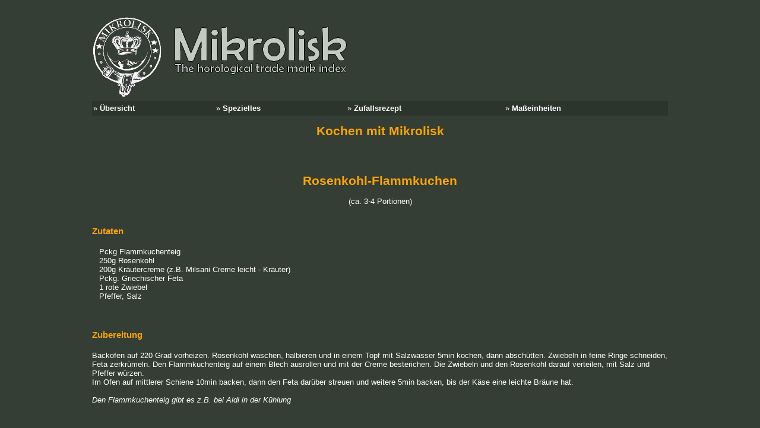

--- FILE ---
content_type: text/html; charset=UTF-8
request_url: https://mikrolisk.de/kochen/show.php/0/recipe_rosenkohlflammkuchen
body_size: 1133
content:
<!-- CALL parameterliste = recipe_rosenkohlflammkuchen -->
<!-- SITE index 0  ->  content/about.recipes  -->
<!DOCTYPE html PUBLIC "-//W3C//DTD XHTML 1.0 Transitional//EN" "http://www.w3.org/TR/xhtml1/DTD/xhtml1-transitional.dtd">
<html xmlns="http://www.w3.org/1999/xhtml">
<head>
	<title>Mikrolisk - The horological trade mark index</title>
	<meta http-equiv="Content-Type" content="text/html; charset=UTF-8" lang="de-DE">
	<meta name="site-engine" content="Mikrolisk-Site Engine v1.1">
	<meta name="description" content="Taschenuhren, Handelsmarken, Firmenzeichen, Hilfe f&uuml;r Einsteiger, Altersbestimmung, Uhrentechnik und mehr!">
	<meta name="robots" content="index,follow">
	<meta name="author" content="Mikrolisk">
	<meta name="copyright" content="Mikrolisk">
	<meta name="content-language" content="de">
	<meta name="revisit-after" content="14 days">
	<meta http-equiv="expire" content="0">
	<meta http-equiv="pragma" content="no-cache">	
	<meta http-equiv="cache-control" content="no-cache">
	<link rel="shortcut icon" href="/favicon.ico">
	<link href="/newskin/skin.css?v1.18" rel="stylesheet" type="text/css">

</head><body>
<a name="gotoTop"></a>

	<div id="maincomponent">
	<!-- Kopfzeile samt Men� -->

	<div id="logo_links"><a href="/show.php" alt="Home / Startseite"><img src="/newskin/logo_mikrolisk_logo.jpg" border="none" ></a></div>
	<br><br><br><br><br><br><br><br>
	<!-- Content Start -->
	
	<div id="inhalt">
	

<table border=0 cellpadding=2 width=100% cellspacing=0 class="toplinkline"><tr height=25><td>&raquo; <a href="/kochen/show.php/0">&Uuml;bersicht</a></td><td>&raquo; <a href="/kochen/show.php/0/recipe_specials">Spezielles</a></td><td>&raquo; <a href="/kochen/show.php/0/recipe_pthun">Zufallsrezept</a></td><td>&raquo; <a href="/kochen/show.php/0/recipe_units">Ma&szlig;einheiten</a></td></tr></table>
<h1>Kochen mit Mikrolisk</h1><br><br><div align="center"><h1>Rosenkohl-Flammkuchen</h1>
(ca. 3-4 Portionen)<br></div><br>
<h4>Zutaten</h4>&nbsp;&nbsp;&nbsp;Pckg Flammkuchenteig<br>
&nbsp;&nbsp;&nbsp;250g Rosenkohl<br>
&nbsp;&nbsp;&nbsp;200g Kr&auml;utercreme (z.B. Milsani Creme leicht - Kr&auml;uter)<br>
&nbsp;&nbsp;&nbsp;Pckg. Griechischer Feta<br>
&nbsp;&nbsp;&nbsp;1 rote Zwiebel<br>
&nbsp;&nbsp;&nbsp;Pfeffer, Salz<br>
<br><br><h4>Zubereitung</h4>Backofen auf 220 Grad vorheizen. Rosenkohl waschen, halbieren und in einem Topf mit Salzwasser 5min kochen, dann absch&uuml;tten. Zwiebeln in feine Ringe schneiden, Feta zerkr&uuml;meln. Den Flammkuchenteig auf einem Blech ausrollen und mit der Creme besterichen. Die Zwiebeln und den Rosenkohl darauf verteilen, mit Salz und Pfeffer w&uuml;rzen.<br>Im Ofen auf mittlerer Schiene 10min backen, dann den Feta dar&uuml;ber streuen und weitere 5min backen, bis der K&auml;se eine leichte Br&auml;une hat.<br><br><i>Den Flammkuchenteig gibt es z.B. bei Aldi in der K&uuml;hlung</i><br><br><br><br><img src="/newskin/quicklink.gif" border="0"><a href="/kochen/show.php/0/recipe_rosenkohlflammkuchen/printerFriendly_true" target="_blank" class="smlink">Druckerfreundliche Ansicht</a><br><br><br>	</div>
		
	<!-- Content Ende -->


<br><br><br>
</body>
</html>
